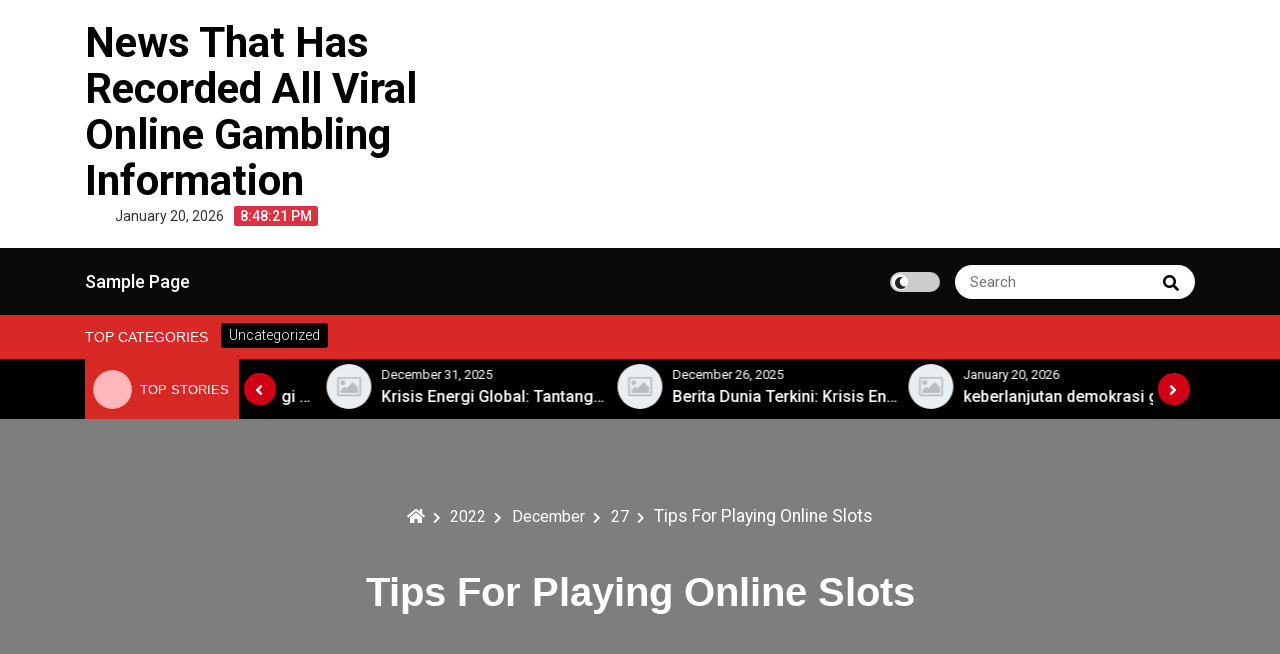

--- FILE ---
content_type: text/html; charset=UTF-8
request_url: http://berjadigi.com/index.php/2022/12/27/tips-for-playing-online-slots-2/
body_size: 10026
content:
<!DOCTYPE html>
<html lang="en-US">
<head>
 	<meta charset="UTF-8">
 	<meta name="viewport" content="width=device-width, initial-scale=1">
	<link rel="profile" href="http://gmpg.org/xfn/11">
 	<meta name='robots' content='index, follow, max-image-preview:large, max-snippet:-1, max-video-preview:-1' />

	<!-- This site is optimized with the Yoast SEO plugin v26.7 - https://yoast.com/wordpress/plugins/seo/ -->
	<title>Expert Tips for Winning at Online Slots</title>
	<meta name="description" content="Discover essential tips for maximizing your online slots experience. Boost your chances of winning and enjoy every spin!" />
	<link rel="canonical" href="http://berjadigi.com/index.php/2022/12/27/tips-for-playing-online-slots-2/" />
	<meta property="og:locale" content="en_US" />
	<meta property="og:type" content="article" />
	<meta property="og:title" content="Expert Tips for Winning at Online Slots" />
	<meta property="og:description" content="Discover essential tips for maximizing your online slots experience. Boost your chances of winning and enjoy every spin!" />
	<meta property="og:url" content="http://berjadigi.com/index.php/2022/12/27/tips-for-playing-online-slots-2/" />
	<meta property="og:site_name" content="News That Has Recorded All Viral Online Gambling Information" />
	<meta property="article:published_time" content="2022-12-27T10:41:31+00:00" />
	<meta property="article:modified_time" content="2022-12-27T10:41:32+00:00" />
	<meta property="og:image" content="https://i.imgur.com/6gwrNCH.png" />
	<meta name="author" content="adminber" />
	<meta name="twitter:card" content="summary_large_image" />
	<meta name="twitter:label1" content="Written by" />
	<meta name="twitter:data1" content="adminber" />
	<meta name="twitter:label2" content="Est. reading time" />
	<meta name="twitter:data2" content="1 minute" />
	<script type="application/ld+json" class="yoast-schema-graph">{"@context":"https://schema.org","@graph":[{"@type":"Article","@id":"http://berjadigi.com/index.php/2022/12/27/tips-for-playing-online-slots-2/#article","isPartOf":{"@id":"http://berjadigi.com/index.php/2022/12/27/tips-for-playing-online-slots-2/"},"author":{"name":"adminber","@id":"http://berjadigi.com/#/schema/person/9ed2ec5855dbece491abc76550a951f7"},"headline":"Tips For Playing Online Slots","datePublished":"2022-12-27T10:41:31+00:00","dateModified":"2022-12-27T10:41:32+00:00","mainEntityOfPage":{"@id":"http://berjadigi.com/index.php/2022/12/27/tips-for-playing-online-slots-2/"},"wordCount":250,"image":{"@id":"http://berjadigi.com/index.php/2022/12/27/tips-for-playing-online-slots-2/#primaryimage"},"thumbnailUrl":"https://i.imgur.com/6gwrNCH.png","inLanguage":"en-US"},{"@type":"WebPage","@id":"http://berjadigi.com/index.php/2022/12/27/tips-for-playing-online-slots-2/","url":"http://berjadigi.com/index.php/2022/12/27/tips-for-playing-online-slots-2/","name":"Expert Tips for Winning at Online Slots","isPartOf":{"@id":"http://berjadigi.com/#website"},"primaryImageOfPage":{"@id":"http://berjadigi.com/index.php/2022/12/27/tips-for-playing-online-slots-2/#primaryimage"},"image":{"@id":"http://berjadigi.com/index.php/2022/12/27/tips-for-playing-online-slots-2/#primaryimage"},"thumbnailUrl":"https://i.imgur.com/6gwrNCH.png","datePublished":"2022-12-27T10:41:31+00:00","dateModified":"2022-12-27T10:41:32+00:00","author":{"@id":"http://berjadigi.com/#/schema/person/9ed2ec5855dbece491abc76550a951f7"},"description":"Discover essential tips for maximizing your online slots experience. Boost your chances of winning and enjoy every spin!","breadcrumb":{"@id":"http://berjadigi.com/index.php/2022/12/27/tips-for-playing-online-slots-2/#breadcrumb"},"inLanguage":"en-US","potentialAction":[{"@type":"ReadAction","target":["http://berjadigi.com/index.php/2022/12/27/tips-for-playing-online-slots-2/"]}]},{"@type":"ImageObject","inLanguage":"en-US","@id":"http://berjadigi.com/index.php/2022/12/27/tips-for-playing-online-slots-2/#primaryimage","url":"https://i.imgur.com/6gwrNCH.png","contentUrl":"https://i.imgur.com/6gwrNCH.png"},{"@type":"BreadcrumbList","@id":"http://berjadigi.com/index.php/2022/12/27/tips-for-playing-online-slots-2/#breadcrumb","itemListElement":[{"@type":"ListItem","position":1,"name":"Home","item":"http://berjadigi.com/"},{"@type":"ListItem","position":2,"name":"Tips For Playing Online Slots"}]},{"@type":"WebSite","@id":"http://berjadigi.com/#website","url":"http://berjadigi.com/","name":"News That Has Recorded All Viral Online Gambling Information","description":"","potentialAction":[{"@type":"SearchAction","target":{"@type":"EntryPoint","urlTemplate":"http://berjadigi.com/?s={search_term_string}"},"query-input":{"@type":"PropertyValueSpecification","valueRequired":true,"valueName":"search_term_string"}}],"inLanguage":"en-US"},{"@type":"Person","@id":"http://berjadigi.com/#/schema/person/9ed2ec5855dbece491abc76550a951f7","name":"adminber","image":{"@type":"ImageObject","inLanguage":"en-US","@id":"http://berjadigi.com/#/schema/person/image/","url":"https://secure.gravatar.com/avatar/2e6951b68561a53a4644eb70f84e3cd65fb898784c96cc0d42471e383c35c81e?s=96&d=mm&r=g","contentUrl":"https://secure.gravatar.com/avatar/2e6951b68561a53a4644eb70f84e3cd65fb898784c96cc0d42471e383c35c81e?s=96&d=mm&r=g","caption":"adminber"},"sameAs":["https://berjadigi.com"],"url":"http://berjadigi.com/index.php/author/adminber/"}]}</script>
	<!-- / Yoast SEO plugin. -->


<link rel='dns-prefetch' href='//fonts.googleapis.com' />
<link rel="alternate" type="application/rss+xml" title="News That Has Recorded All Viral Online Gambling Information &raquo; Feed" href="http://berjadigi.com/index.php/feed/" />
<link rel="alternate" title="oEmbed (JSON)" type="application/json+oembed" href="http://berjadigi.com/index.php/wp-json/oembed/1.0/embed?url=http%3A%2F%2Fberjadigi.com%2Findex.php%2F2022%2F12%2F27%2Ftips-for-playing-online-slots-2%2F" />
<link rel="alternate" title="oEmbed (XML)" type="text/xml+oembed" href="http://berjadigi.com/index.php/wp-json/oembed/1.0/embed?url=http%3A%2F%2Fberjadigi.com%2Findex.php%2F2022%2F12%2F27%2Ftips-for-playing-online-slots-2%2F&#038;format=xml" />
<style id='wp-img-auto-sizes-contain-inline-css' type='text/css'>
img:is([sizes=auto i],[sizes^="auto," i]){contain-intrinsic-size:3000px 1500px}
/*# sourceURL=wp-img-auto-sizes-contain-inline-css */
</style>

<style id='wp-emoji-styles-inline-css' type='text/css'>

	img.wp-smiley, img.emoji {
		display: inline !important;
		border: none !important;
		box-shadow: none !important;
		height: 1em !important;
		width: 1em !important;
		margin: 0 0.07em !important;
		vertical-align: -0.1em !important;
		background: none !important;
		padding: 0 !important;
	}
/*# sourceURL=wp-emoji-styles-inline-css */
</style>
<link rel='stylesheet' id='wp-block-library-css' href='http://berjadigi.com/wp-includes/css/dist/block-library/style.min.css?ver=6.9' type='text/css' media='all' />
<style id='global-styles-inline-css' type='text/css'>
:root{--wp--preset--aspect-ratio--square: 1;--wp--preset--aspect-ratio--4-3: 4/3;--wp--preset--aspect-ratio--3-4: 3/4;--wp--preset--aspect-ratio--3-2: 3/2;--wp--preset--aspect-ratio--2-3: 2/3;--wp--preset--aspect-ratio--16-9: 16/9;--wp--preset--aspect-ratio--9-16: 9/16;--wp--preset--color--black: #000000;--wp--preset--color--cyan-bluish-gray: #abb8c3;--wp--preset--color--white: #ffffff;--wp--preset--color--pale-pink: #f78da7;--wp--preset--color--vivid-red: #cf2e2e;--wp--preset--color--luminous-vivid-orange: #ff6900;--wp--preset--color--luminous-vivid-amber: #fcb900;--wp--preset--color--light-green-cyan: #7bdcb5;--wp--preset--color--vivid-green-cyan: #00d084;--wp--preset--color--pale-cyan-blue: #8ed1fc;--wp--preset--color--vivid-cyan-blue: #0693e3;--wp--preset--color--vivid-purple: #9b51e0;--wp--preset--gradient--vivid-cyan-blue-to-vivid-purple: linear-gradient(135deg,rgb(6,147,227) 0%,rgb(155,81,224) 100%);--wp--preset--gradient--light-green-cyan-to-vivid-green-cyan: linear-gradient(135deg,rgb(122,220,180) 0%,rgb(0,208,130) 100%);--wp--preset--gradient--luminous-vivid-amber-to-luminous-vivid-orange: linear-gradient(135deg,rgb(252,185,0) 0%,rgb(255,105,0) 100%);--wp--preset--gradient--luminous-vivid-orange-to-vivid-red: linear-gradient(135deg,rgb(255,105,0) 0%,rgb(207,46,46) 100%);--wp--preset--gradient--very-light-gray-to-cyan-bluish-gray: linear-gradient(135deg,rgb(238,238,238) 0%,rgb(169,184,195) 100%);--wp--preset--gradient--cool-to-warm-spectrum: linear-gradient(135deg,rgb(74,234,220) 0%,rgb(151,120,209) 20%,rgb(207,42,186) 40%,rgb(238,44,130) 60%,rgb(251,105,98) 80%,rgb(254,248,76) 100%);--wp--preset--gradient--blush-light-purple: linear-gradient(135deg,rgb(255,206,236) 0%,rgb(152,150,240) 100%);--wp--preset--gradient--blush-bordeaux: linear-gradient(135deg,rgb(254,205,165) 0%,rgb(254,45,45) 50%,rgb(107,0,62) 100%);--wp--preset--gradient--luminous-dusk: linear-gradient(135deg,rgb(255,203,112) 0%,rgb(199,81,192) 50%,rgb(65,88,208) 100%);--wp--preset--gradient--pale-ocean: linear-gradient(135deg,rgb(255,245,203) 0%,rgb(182,227,212) 50%,rgb(51,167,181) 100%);--wp--preset--gradient--electric-grass: linear-gradient(135deg,rgb(202,248,128) 0%,rgb(113,206,126) 100%);--wp--preset--gradient--midnight: linear-gradient(135deg,rgb(2,3,129) 0%,rgb(40,116,252) 100%);--wp--preset--font-size--small: 13px;--wp--preset--font-size--medium: 20px;--wp--preset--font-size--large: 36px;--wp--preset--font-size--x-large: 42px;--wp--preset--spacing--20: 0.44rem;--wp--preset--spacing--30: 0.67rem;--wp--preset--spacing--40: 1rem;--wp--preset--spacing--50: 1.5rem;--wp--preset--spacing--60: 2.25rem;--wp--preset--spacing--70: 3.38rem;--wp--preset--spacing--80: 5.06rem;--wp--preset--shadow--natural: 6px 6px 9px rgba(0, 0, 0, 0.2);--wp--preset--shadow--deep: 12px 12px 50px rgba(0, 0, 0, 0.4);--wp--preset--shadow--sharp: 6px 6px 0px rgba(0, 0, 0, 0.2);--wp--preset--shadow--outlined: 6px 6px 0px -3px rgb(255, 255, 255), 6px 6px rgb(0, 0, 0);--wp--preset--shadow--crisp: 6px 6px 0px rgb(0, 0, 0);}:where(.is-layout-flex){gap: 0.5em;}:where(.is-layout-grid){gap: 0.5em;}body .is-layout-flex{display: flex;}.is-layout-flex{flex-wrap: wrap;align-items: center;}.is-layout-flex > :is(*, div){margin: 0;}body .is-layout-grid{display: grid;}.is-layout-grid > :is(*, div){margin: 0;}:where(.wp-block-columns.is-layout-flex){gap: 2em;}:where(.wp-block-columns.is-layout-grid){gap: 2em;}:where(.wp-block-post-template.is-layout-flex){gap: 1.25em;}:where(.wp-block-post-template.is-layout-grid){gap: 1.25em;}.has-black-color{color: var(--wp--preset--color--black) !important;}.has-cyan-bluish-gray-color{color: var(--wp--preset--color--cyan-bluish-gray) !important;}.has-white-color{color: var(--wp--preset--color--white) !important;}.has-pale-pink-color{color: var(--wp--preset--color--pale-pink) !important;}.has-vivid-red-color{color: var(--wp--preset--color--vivid-red) !important;}.has-luminous-vivid-orange-color{color: var(--wp--preset--color--luminous-vivid-orange) !important;}.has-luminous-vivid-amber-color{color: var(--wp--preset--color--luminous-vivid-amber) !important;}.has-light-green-cyan-color{color: var(--wp--preset--color--light-green-cyan) !important;}.has-vivid-green-cyan-color{color: var(--wp--preset--color--vivid-green-cyan) !important;}.has-pale-cyan-blue-color{color: var(--wp--preset--color--pale-cyan-blue) !important;}.has-vivid-cyan-blue-color{color: var(--wp--preset--color--vivid-cyan-blue) !important;}.has-vivid-purple-color{color: var(--wp--preset--color--vivid-purple) !important;}.has-black-background-color{background-color: var(--wp--preset--color--black) !important;}.has-cyan-bluish-gray-background-color{background-color: var(--wp--preset--color--cyan-bluish-gray) !important;}.has-white-background-color{background-color: var(--wp--preset--color--white) !important;}.has-pale-pink-background-color{background-color: var(--wp--preset--color--pale-pink) !important;}.has-vivid-red-background-color{background-color: var(--wp--preset--color--vivid-red) !important;}.has-luminous-vivid-orange-background-color{background-color: var(--wp--preset--color--luminous-vivid-orange) !important;}.has-luminous-vivid-amber-background-color{background-color: var(--wp--preset--color--luminous-vivid-amber) !important;}.has-light-green-cyan-background-color{background-color: var(--wp--preset--color--light-green-cyan) !important;}.has-vivid-green-cyan-background-color{background-color: var(--wp--preset--color--vivid-green-cyan) !important;}.has-pale-cyan-blue-background-color{background-color: var(--wp--preset--color--pale-cyan-blue) !important;}.has-vivid-cyan-blue-background-color{background-color: var(--wp--preset--color--vivid-cyan-blue) !important;}.has-vivid-purple-background-color{background-color: var(--wp--preset--color--vivid-purple) !important;}.has-black-border-color{border-color: var(--wp--preset--color--black) !important;}.has-cyan-bluish-gray-border-color{border-color: var(--wp--preset--color--cyan-bluish-gray) !important;}.has-white-border-color{border-color: var(--wp--preset--color--white) !important;}.has-pale-pink-border-color{border-color: var(--wp--preset--color--pale-pink) !important;}.has-vivid-red-border-color{border-color: var(--wp--preset--color--vivid-red) !important;}.has-luminous-vivid-orange-border-color{border-color: var(--wp--preset--color--luminous-vivid-orange) !important;}.has-luminous-vivid-amber-border-color{border-color: var(--wp--preset--color--luminous-vivid-amber) !important;}.has-light-green-cyan-border-color{border-color: var(--wp--preset--color--light-green-cyan) !important;}.has-vivid-green-cyan-border-color{border-color: var(--wp--preset--color--vivid-green-cyan) !important;}.has-pale-cyan-blue-border-color{border-color: var(--wp--preset--color--pale-cyan-blue) !important;}.has-vivid-cyan-blue-border-color{border-color: var(--wp--preset--color--vivid-cyan-blue) !important;}.has-vivid-purple-border-color{border-color: var(--wp--preset--color--vivid-purple) !important;}.has-vivid-cyan-blue-to-vivid-purple-gradient-background{background: var(--wp--preset--gradient--vivid-cyan-blue-to-vivid-purple) !important;}.has-light-green-cyan-to-vivid-green-cyan-gradient-background{background: var(--wp--preset--gradient--light-green-cyan-to-vivid-green-cyan) !important;}.has-luminous-vivid-amber-to-luminous-vivid-orange-gradient-background{background: var(--wp--preset--gradient--luminous-vivid-amber-to-luminous-vivid-orange) !important;}.has-luminous-vivid-orange-to-vivid-red-gradient-background{background: var(--wp--preset--gradient--luminous-vivid-orange-to-vivid-red) !important;}.has-very-light-gray-to-cyan-bluish-gray-gradient-background{background: var(--wp--preset--gradient--very-light-gray-to-cyan-bluish-gray) !important;}.has-cool-to-warm-spectrum-gradient-background{background: var(--wp--preset--gradient--cool-to-warm-spectrum) !important;}.has-blush-light-purple-gradient-background{background: var(--wp--preset--gradient--blush-light-purple) !important;}.has-blush-bordeaux-gradient-background{background: var(--wp--preset--gradient--blush-bordeaux) !important;}.has-luminous-dusk-gradient-background{background: var(--wp--preset--gradient--luminous-dusk) !important;}.has-pale-ocean-gradient-background{background: var(--wp--preset--gradient--pale-ocean) !important;}.has-electric-grass-gradient-background{background: var(--wp--preset--gradient--electric-grass) !important;}.has-midnight-gradient-background{background: var(--wp--preset--gradient--midnight) !important;}.has-small-font-size{font-size: var(--wp--preset--font-size--small) !important;}.has-medium-font-size{font-size: var(--wp--preset--font-size--medium) !important;}.has-large-font-size{font-size: var(--wp--preset--font-size--large) !important;}.has-x-large-font-size{font-size: var(--wp--preset--font-size--x-large) !important;}
/*# sourceURL=global-styles-inline-css */
</style>

<style id='classic-theme-styles-inline-css' type='text/css'>
/*! This file is auto-generated */
.wp-block-button__link{color:#fff;background-color:#32373c;border-radius:9999px;box-shadow:none;text-decoration:none;padding:calc(.667em + 2px) calc(1.333em + 2px);font-size:1.125em}.wp-block-file__button{background:#32373c;color:#fff;text-decoration:none}
/*# sourceURL=/wp-includes/css/classic-themes.min.css */
</style>
<link rel='stylesheet' id='main-style-css' href='http://berjadigi.com/wp-content/themes/royalnews/style.css?ver=6.9' type='text/css' media='all' />
<link rel='stylesheet' id='royalnews-style-css' href='http://berjadigi.com/wp-content/themes/royalnews/assets/css/royalnews.css?ver=6.9' type='text/css' media='all' />
<link rel='stylesheet' id='slick-css' href='http://berjadigi.com/wp-content/themes/royalnews/assets/third-party/slick/slick.css?ver=1.8.1' type='text/css' media='all' />
<link rel='stylesheet' id='google-font-css' href='https://fonts.googleapis.com/css2?family=Roboto%3Aital%2Cwght%400%2C100%3B0%2C300%3B0%2C400%3B0%2C500%3B0%2C700%3B1%2C100%3B1%2C300%3B1%2C400%3B1%2C500%3B1%2C700&#038;display=swap&#038;ver=6.9' type='text/css' media='all' />
<link rel='stylesheet' id='fontawesome-css' href='http://berjadigi.com/wp-content/themes/royalnews/assets/third-party/fontawesome/css/all.min.css?ver=5.15.3' type='text/css' media='all' />
<script type="text/javascript" src="http://berjadigi.com/wp-includes/js/jquery/jquery.min.js?ver=3.7.1" id="jquery-core-js"></script>
<script type="text/javascript" src="http://berjadigi.com/wp-includes/js/jquery/jquery-migrate.min.js?ver=3.4.1" id="jquery-migrate-js"></script>
<script type="text/javascript" src="http://berjadigi.com/wp-content/themes/royalnews/assets/third-party/slick/slick.js?ver=1.8.1" id="slick-js"></script>
<script type="text/javascript" src="http://berjadigi.com/wp-content/themes/royalnews/assets/third-party/sticky/jquery-sticky.js?ver=1.0.4" id="sticky-js"></script>
<script type="text/javascript" src="http://berjadigi.com/wp-content/themes/royalnews/assets/js/royalnews.js?ver=6.9" id="royalnews-script-js"></script>
<link rel="https://api.w.org/" href="http://berjadigi.com/index.php/wp-json/" /><link rel="alternate" title="JSON" type="application/json" href="http://berjadigi.com/index.php/wp-json/wp/v2/posts/215" /><link rel="EditURI" type="application/rsd+xml" title="RSD" href="http://berjadigi.com/xmlrpc.php?rsd" />
<meta name="generator" content="WordPress 6.9" />
<link rel='shortlink' href='http://berjadigi.com/?p=215' />

    <style type="text/css">
        .royalnews-site-title, .royalnews-site-title a, .royalnews-site-description,
        .royalnews-site-branding .royalnews-site-title a, .royalnews-time-wrapper .royalnews-time-inner time{
            color: #000000;
        }?>
    </style>
</head>
<body itemtype='https://schema.org/Blog' itemscope='itemscope' class="wp-singular post-template-default single single-post postid-215 single-format-standard wp-embed-responsive wp-theme-royalnews royalnews-sidebar-enable royalnews-social-menu-disabled royalnews-blog-two" >
        <a class="skip-link screen-reader-text" href="#site-content">
        Skip to content    </a>
        <header id="royalnews-head" itemtype='https://schema.org/WPHeader' itemscope='itemscope' role='banner' class="royalnews-main-content">
        <div class="royalnews-main-header">
            
<div class="royalnews-header-wrap" >
    <div class="container">
        <div class="royalnews-upper-header">
            <div class="royalnews-site-identity-wrapper">
                <div class="royalnews-site-identity-inner">
                                        <div class="">
                                                    <p class="royalnews-site-title">
                                <a href="http://berjadigi.com/" rel="home">
                                    News That Has Recorded All Viral Online Gambling Information                                    
                                </a>
                            </p>
                                            </div>
                </div>
                                    <div class="royalnews-time-wrapper">
                        <div class="royalnews-time-inner">
                            <time datetime="2026-01-20T20:48:15+00:00">
                                January 20, 2026                            </time>
                        </div>
                        <div 
                            class="royalnews-digital-clock-wrapper"
                            data-timezone=""
                            data-timezone-type="local"
                        >
                            <span class="royalnews-time"></span>
                        </div> 
                    </div>            
                 
            </div>
                    </div> 
    </div>    
</div> 
 <div class="royalnews-primary-menu-wrapper">
    <div class="container">
      <div class="royalnews-menu-wrapper">
                  <a href="#" class="royalnews-mobile-menu" id="royalnews-menu-toggle">
            <i class="royalnews-toggle-btn fas fa-bars"></i>
         </a>
         <nav class="royalnews-primary-menu" id="royalnews-primary-menu">
            <div id="primary-menu" class="navigation clearfix"><ul>
<li class="page_item page-item-2"><a href="http://berjadigi.com/index.php/sample-page/">Sample Page</a></li>
</ul></div>
         </nav>
         <div class="royalnews-header-right">
                    <div class="royalnews-darkmode-toggle-wrapper">        
            <label class="royalnews-switch">
              <input type="checkbox">
              <span class="royalnews-slider round"></span>
            </label>
        </div>
                                 <div class="royalnews-search-wrapper">
                    <div class="royalnews-search-form">                 
                        
<form role="search" method="get" class="search-form" action="http://berjadigi.com/">	
	<label>
		<span class="screen-reader-text">Search for:</span>
		<input 
			type="search" 
			class="search-field" 
			placeholder="Search" 
	    	value="" 
	    	name="s"
    	/>
	</label>
	<button type="submit" class="royalnews-search-submit">
		<span class="screen-reader-text">
			Search			
		</span>
		<i class="fas fa-search"></i>
	</button>
</form>                    </div>
                </div>
                  </div>
   </div>
</div>        </div>
    </header>
        <div class="royalnews-header-cat-wrap">
        <div class="container">
            <div class="royalnews-header-cat">
                                    <h3 class="royalnews-category-title">Top Categories</h3>
                                    <div class="royalnews-header-cat-inner">
                        <a href="http://berjadigi.com/index.php/category/uncategorized/">
                                                        <p>Uncategorized</p>
                        </a>
                    </div>
                            </div>
        </div>
    </div>
     <div class="royalnews-stories-main-wrapper">
        <div class="container">
            <div class="royalnews-exclusive-posts">
                <div class="royalnews-top-stories">        
                                            <div class="royalnews-news-spinner">
                            <span></span>
                        </div>
                        <h3 class="royalnews-stoories-title">Top Stories</h3>
                                    </div>
                <div class="royalnews-main-stories">
                    <div class="royalnews-stories-wrap">
                                                    <div class="royalnews-stories-inner">     
                                <div class="royalnews-stories-image">                        
                                    <a href="http://berjadigi.com/index.php/2026/01/20/keberlanjutan-demokrasi-global-di-era-digital/">                        
                                        <img src="http://berjadigi.com/wp-content/themes/royalnews/assets/images/placeholder.jpg">
                                    </a>
                                </div>
                                <div class="royalnews-stories-meta">
                                    <div class="royalnews-stories-date">
                                        <span class="royalnews-posted-on">
				<a href="http://berjadigi.com/index.php/2022/12/27/" rel="bookmark">
					<time class="entry-date published" datetime="2026-01-20T15:17:00+00:00">January 20, 2026</time>
				</a>
			</span>                                    </div>
                                    <div class="royalnews-stories-title">
                                       <a href="http://berjadigi.com/index.php/2026/01/20/keberlanjutan-demokrasi-global-di-era-digital/">
                                            <p>keberlanjutan demokrasi global di era digital</p>   
                                       </a> 
                                    </div>
                                </div>
                            </div>
                                                    <div class="royalnews-stories-inner">     
                                <div class="royalnews-stories-image">                        
                                    <a href="http://berjadigi.com/index.php/2026/01/15/situasi-terkini-krisis-energi-global/">                        
                                        <img src="http://berjadigi.com/wp-content/themes/royalnews/assets/images/placeholder.jpg">
                                    </a>
                                </div>
                                <div class="royalnews-stories-meta">
                                    <div class="royalnews-stories-date">
                                        <span class="royalnews-posted-on">
				<a href="http://berjadigi.com/index.php/2022/12/27/" rel="bookmark">
					<time class="entry-date published" datetime="2026-01-15T15:15:33+00:00">January 15, 2026</time>
				</a>
			</span>                                    </div>
                                    <div class="royalnews-stories-title">
                                       <a href="http://berjadigi.com/index.php/2026/01/15/situasi-terkini-krisis-energi-global/">
                                            <p>Situasi Terkini Krisis Energi Global</p>   
                                       </a> 
                                    </div>
                                </div>
                            </div>
                                                    <div class="royalnews-stories-inner">     
                                <div class="royalnews-stories-image">                        
                                    <a href="http://berjadigi.com/index.php/2026/01/10/krisis-energi-di-eropa-dampaknya-terhadap-ekonomi-global/">                        
                                        <img src="http://berjadigi.com/wp-content/themes/royalnews/assets/images/placeholder.jpg">
                                    </a>
                                </div>
                                <div class="royalnews-stories-meta">
                                    <div class="royalnews-stories-date">
                                        <span class="royalnews-posted-on">
				<a href="http://berjadigi.com/index.php/2022/12/27/" rel="bookmark">
					<time class="entry-date published" datetime="2026-01-10T15:12:53+00:00">January 10, 2026</time>
				</a>
			</span>                                    </div>
                                    <div class="royalnews-stories-title">
                                       <a href="http://berjadigi.com/index.php/2026/01/10/krisis-energi-di-eropa-dampaknya-terhadap-ekonomi-global/">
                                            <p>Krisis Energi di Eropa: Dampaknya terhadap Ekonomi Global</p>   
                                       </a> 
                                    </div>
                                </div>
                            </div>
                                                    <div class="royalnews-stories-inner">     
                                <div class="royalnews-stories-image">                        
                                    <a href="http://berjadigi.com/index.php/2026/01/05/berita-terbaru-krisis-energi-global-berdampak-pada-ekonomi-dunia/">                        
                                        <img src="http://berjadigi.com/wp-content/themes/royalnews/assets/images/placeholder.jpg">
                                    </a>
                                </div>
                                <div class="royalnews-stories-meta">
                                    <div class="royalnews-stories-date">
                                        <span class="royalnews-posted-on">
				<a href="http://berjadigi.com/index.php/2022/12/27/" rel="bookmark">
					<time class="entry-date published" datetime="2026-01-05T15:07:56+00:00">January 5, 2026</time>
				</a>
			</span>                                    </div>
                                    <div class="royalnews-stories-title">
                                       <a href="http://berjadigi.com/index.php/2026/01/05/berita-terbaru-krisis-energi-global-berdampak-pada-ekonomi-dunia/">
                                            <p>Berita Terbaru: Krisis Energi Global Berdampak pada Ekonomi Dunia</p>   
                                       </a> 
                                    </div>
                                </div>
                            </div>
                                                    <div class="royalnews-stories-inner">     
                                <div class="royalnews-stories-image">                        
                                    <a href="http://berjadigi.com/index.php/2025/12/31/krisis-energi-global-tantangan-yang-dihadapi-negara-negara-eropa/">                        
                                        <img src="http://berjadigi.com/wp-content/themes/royalnews/assets/images/placeholder.jpg">
                                    </a>
                                </div>
                                <div class="royalnews-stories-meta">
                                    <div class="royalnews-stories-date">
                                        <span class="royalnews-posted-on">
				<a href="http://berjadigi.com/index.php/2022/12/27/" rel="bookmark">
					<time class="entry-date published" datetime="2025-12-31T15:07:29+00:00">December 31, 2025</time>
				</a>
			</span>                                    </div>
                                    <div class="royalnews-stories-title">
                                       <a href="http://berjadigi.com/index.php/2025/12/31/krisis-energi-global-tantangan-yang-dihadapi-negara-negara-eropa/">
                                            <p>Krisis Energi Global: Tantangan yang Dihadapi Negara-Negara Eropa</p>   
                                       </a> 
                                    </div>
                                </div>
                            </div>
                                                    <div class="royalnews-stories-inner">     
                                <div class="royalnews-stories-image">                        
                                    <a href="http://berjadigi.com/index.php/2025/12/26/berita-dunia-terkini-krisis-energi-global/">                        
                                        <img src="http://berjadigi.com/wp-content/themes/royalnews/assets/images/placeholder.jpg">
                                    </a>
                                </div>
                                <div class="royalnews-stories-meta">
                                    <div class="royalnews-stories-date">
                                        <span class="royalnews-posted-on">
				<a href="http://berjadigi.com/index.php/2022/12/27/" rel="bookmark">
					<time class="entry-date published" datetime="2025-12-26T15:05:04+00:00">December 26, 2025</time>
				</a>
			</span>                                    </div>
                                    <div class="royalnews-stories-title">
                                       <a href="http://berjadigi.com/index.php/2025/12/26/berita-dunia-terkini-krisis-energi-global/">
                                            <p>Berita Dunia Terkini: Krisis Energi Global</p>   
                                       </a> 
                                    </div>
                                </div>
                            </div>
                                            </div>
                </div>
            </div>
        </div>
    </div>
	<div class="royalnews-single-page-header-wrapper">		
		<div class="royalnews-single-page-header-inner"  >
			<div class="container">
				<div class="royalnews-breadcrumb-wrapper"><div role="navigation" aria-label="Breadcrumbs" class="breadcrumb-trail breadcrumbs" itemprop="breadcrumb"><ul class="trail-items" itemscope itemtype="http://schema.org/BreadcrumbList"><meta name="numberOfItems" content="5" /><meta name="itemListOrder" content="Ascending" /><li itemprop="itemListElement" itemscope itemtype="http://schema.org/ListItem" class="trail-item trail-begin"><a href="http://berjadigi.com/" rel="home" itemprop="item"><span itemprop="name"><i class="fas fa-home"></i></span></a><meta itemprop="position" content="1" /></li><li itemprop="itemListElement" itemscope itemtype="http://schema.org/ListItem" class="trail-item"><a href="http://berjadigi.com/index.php/2022/" itemprop="item"><span itemprop="name">2022</span></a><meta itemprop="position" content="2" /></li><li itemprop="itemListElement" itemscope itemtype="http://schema.org/ListItem" class="trail-item"><a href="http://berjadigi.com/index.php/2022/12/" itemprop="item"><span itemprop="name">December</span></a><meta itemprop="position" content="3" /></li><li itemprop="itemListElement" itemscope itemtype="http://schema.org/ListItem" class="trail-item"><a href="http://berjadigi.com/index.php/2022/12/27/" itemprop="item"><span itemprop="name">27</span></a><meta itemprop="position" content="4" /></li><li itemprop="itemListElement" itemscope itemtype="http://schema.org/ListItem" class="trail-item trail-end"><span itemprop="item"><span itemprop="name">Tips For Playing Online Slots</span></span><meta itemprop="position" content="5" /></li></ul></div></div>			
				<div class="royalnews-single-page-header">
					<h2 class="royalnews-page-title">Tips For Playing Online Slots</h2>				</div>	
			</div>
		</div>
	</div>
<section class="site-content" id="site-content">
    <div class="container">
        <div class="row">
                        <main id="main" class="site-main ">
                                    <div class="royalnews-single-inner">
                                                                                <div class="royalnews-single-content-wrap">
                                			<ul class="royalnews-post-categories">
									<li>
						<a href="http://berjadigi.com/index.php/category/uncategorized/">
							Uncategorized						</a>
					</li>
								</ul>					
		                                <h2 class="royalnews-post-title">           
                                    Tips For Playing Online Slots                                </h2>
                                <div class="royalnews-post-meta">
                                    <div class="royalnews-post-author">
				<span class="royalnews-author-text">
					By
				</span>
				<a class="royalnews-author-link" href="http://berjadigi.com/index.php/author/adminber/">
					<span class="author">
						adminber
					</span>
				</a>
			</div><span class="royalnews-posted-on">
				<a href="http://berjadigi.com/index.php/2022/12/27/" rel="bookmark">
					<time class="entry-date published" datetime="2022-12-27T10:41:31+00:00">December 27, 2022</time>
				</a>
			</span>                                </div>
                                <div class="royalnews-single-content">
                                    <p><img decoding="async" alt="Online Slot" align="left" style="max-width:33%; width:auto; margin:0px 10px; height:auto; max-height:338px;" src="https://i.imgur.com/6gwrNCH.png">  </p>
<p>Online Slots are a great way to pass the time. They are fun and easy to play. However, like any casino game, they require a little bit of strategy. Whether you are just starting out or are an experienced slot player, it&#8217;s a good idea to read up on some of the basic rules and tips.</p>
<p>When you first start playing online slots, you may be tempted to try out a few different games. You can do this by trying out free slots to get a feel for the game before playing for real money.</p>
<p>The best way to choose your slot is to go with one that offers a high return to player (RTP). This is a key factor in determining the odds that you will win. A higher RTP can also help you minimize your losses over the long run.</p>
<p>The amount of winnings can vary with each slot, depending on the number of paylines and coins you bet. While low variance slot machines will typically have smaller payouts, high variance slot machines can pay out big wins.</p>
<p>If you&#8217;re new to playing online slots, it&#8217;s a good idea to pick a slot machine that&#8217;s easy to understand. It&#8217;s also a good idea to test the game in demo mode.</p>
<p>Many slots feature an Auto Play option, which will speed up the game for you. In addition, some advanced online slots include bonus rounds and even dice-rolling games.</p>
   
                                </div>
                                                            </div>
                                            </div>
                                <div class="royalnews-single-post-navigator-wrap">
                    
	<nav class="navigation post-navigation" aria-label="Posts">
		<h2 class="screen-reader-text">Post navigation</h2>
		<div class="nav-links"><div class="nav-previous"><a href="http://berjadigi.com/index.php/2022/12/27/pragmatic-play-review-9/" rel="prev"><span class="screen-reader-text">Previous Post</span><span class="nav-title"><i class="fas fa-long-arrow-alt-left"></i> Pragmatic Play Review</span></a></div><div class="nav-next"><a href="http://berjadigi.com/index.php/2022/12/28/what-is-a-casino-11/" rel="next"><span class="screen-reader-text">Next Post</span><span class="nav-title">What is a Casino? <i class="fas fa-long-arrow-alt-right"></i></span></a></div></div>
	</nav>                </div>
            </main>
                                        <div class="royalnews-sidebar-content-wrapper">
                   	<aside id="royalnews-main-sidebar" class="royalnews-sidebat-area">
		<section id="text-2" class="widget widget_text">			<div class="textwidget"><p><a href="https://americanrestaurantseguin.com/"><span data-sheets-root="1">keluaran macau hari ini</span></a></p>
<p><a href="https://vancesbakerybar.com/"><span data-sheets-root="1">keluaran kamboja hari ini</span></a></p>
<p><a href="https://www.enawinemakers.com/"><span data-sheets-root="1">togel singapore</span></a></p>
<p><a href="https://americanrestaurantseguin.com/"><span data-sheets-root="1">keluaran macau hari ini</span></a></p>
<p><a href="https://waec2025.com/about-us/"><span data-sheets-root="1">data macau</span></a></p>
<p><a href="https://order.machisushitx.com/"><span data-sheets-root="1">keluaran macau hari ini</span></a></p>
<p><a href="https://www.bigmamaskitchenatx.com/"><span data-sheets-root="1">result macau</span></a></p>
<p><a href="https://wingskenya.com/"><span data-sheets-root="1">data macau</span></a></p>
<p><a href="https://bridgersfarmltd.com/"><span data-sheets-root="1">pengeluaran macau hari ini</span></a></p>
<p><a href="https://jamesperrycoffee.com/pages/about"><span data-sheets-root="1">keluaran macau hari ini</span></a></p>
<p><a href="https://jamesperrycoffee.com/pages/about"><span data-sheets-root="1">togel macau hari ini</span></a></p>
<p><a href="https://www.foodsystemstories.org/"><span data-sheets-root="1">keluaran macau hari ini</span></a></p>
<p><a href="https://irishbeersnob.com/"><span data-sheets-root="1">toto macau</span></a></p>
<p><span data-sheets-root="1"><a href="https://gracehamiltonnaturalhealth.com/">result macau</a></span></p>
<p><a href="https://buyamericasteelproducts.org/"><span data-sheets-root="1">togel macau hari ini</span></a></p>
<p><a href="https://blacksmither.com/"><span data-sheets-root="1">pengeluaran macau</span></a></p>
<p><a href="https://bellordandbrown.com/"><span data-sheets-root="1">data macau hari ini</span></a></p>
<p><a href="https://demarioclassiccatering.com/garner-demario-s-classic-catering-happy-hours-specials/"><span data-sheets-root="1">result macau</span></a></p>
<p><a href="https://schoolslearningalliance.org/contact/"><span data-sheets-root="1">data macau hari ini</span></a></p>
<p><a href="https://www.arquidiocesedesaoluis.org/"><span data-sheets-root="1">togel sdy</span></a></p>
<p><a href="https://greatlakescsmi.org/ontario/"><span data-sheets-root="1">keluaran macau hari ini</span></a></p>
<p><a href="https://pullupgrill.com/"><span data-sheets-root="1">data sdy lotto</span></a></p>
<p><span data-sheets-root="1"><a href="https://www.stateroadtavern.com/">pengeluaran sdy</a> </span></p>
<p>&nbsp;</p>
</div>
		</section>	</aside>	
 
                </div>  
            
        </div>
    </div>
</section>
 	<section class="royalnews-footer-main-wrapper">
 		 		<footer class="royalnews-footer-inner" itemtype='https://schema.org/WPFooter' itemscope='itemscope' role='contentinfo' >
 			 			<div class="royalnews-footer-copyright-area">
 				<div class="container">
	 				<div class="royalnews-copyright">
	 					Powered by 					 
	 					<a href="https://wordpress.org" target="_blank">
	 						WordPress 							
	 					</a> 
	 					<span class="royalnews-seperator"> | </span>
	 					Theme: RoyalNews by	 					<a href="https://www.royaltytheme.com" target="_blank">
	 						Royalty Theme	 					</a>
	 				</div>
 				</div>
 			</div>
 		</footer>
 			 	<div class="royalnews-scroll-to-top">
		 	<a href="#royalnews-head">
		 	  <div class="royalnews-scroll-arrow">
		 	  	<i class="royalnews-scroll-text fas fa-long-arrow-alt-up"></i>
		 	  </div>
		 	</a>
	 	</div>
 	</section>
	<script type="speculationrules">
{"prefetch":[{"source":"document","where":{"and":[{"href_matches":"/*"},{"not":{"href_matches":["/wp-*.php","/wp-admin/*","/wp-content/uploads/*","/wp-content/*","/wp-content/plugins/*","/wp-content/themes/royalnews/*","/*\\?(.+)"]}},{"not":{"selector_matches":"a[rel~=\"nofollow\"]"}},{"not":{"selector_matches":".no-prefetch, .no-prefetch a"}}]},"eagerness":"conservative"}]}
</script>
<script id="wp-emoji-settings" type="application/json">
{"baseUrl":"https://s.w.org/images/core/emoji/17.0.2/72x72/","ext":".png","svgUrl":"https://s.w.org/images/core/emoji/17.0.2/svg/","svgExt":".svg","source":{"concatemoji":"http://berjadigi.com/wp-includes/js/wp-emoji-release.min.js?ver=6.9"}}
</script>
<script type="module">
/* <![CDATA[ */
/*! This file is auto-generated */
const a=JSON.parse(document.getElementById("wp-emoji-settings").textContent),o=(window._wpemojiSettings=a,"wpEmojiSettingsSupports"),s=["flag","emoji"];function i(e){try{var t={supportTests:e,timestamp:(new Date).valueOf()};sessionStorage.setItem(o,JSON.stringify(t))}catch(e){}}function c(e,t,n){e.clearRect(0,0,e.canvas.width,e.canvas.height),e.fillText(t,0,0);t=new Uint32Array(e.getImageData(0,0,e.canvas.width,e.canvas.height).data);e.clearRect(0,0,e.canvas.width,e.canvas.height),e.fillText(n,0,0);const a=new Uint32Array(e.getImageData(0,0,e.canvas.width,e.canvas.height).data);return t.every((e,t)=>e===a[t])}function p(e,t){e.clearRect(0,0,e.canvas.width,e.canvas.height),e.fillText(t,0,0);var n=e.getImageData(16,16,1,1);for(let e=0;e<n.data.length;e++)if(0!==n.data[e])return!1;return!0}function u(e,t,n,a){switch(t){case"flag":return n(e,"\ud83c\udff3\ufe0f\u200d\u26a7\ufe0f","\ud83c\udff3\ufe0f\u200b\u26a7\ufe0f")?!1:!n(e,"\ud83c\udde8\ud83c\uddf6","\ud83c\udde8\u200b\ud83c\uddf6")&&!n(e,"\ud83c\udff4\udb40\udc67\udb40\udc62\udb40\udc65\udb40\udc6e\udb40\udc67\udb40\udc7f","\ud83c\udff4\u200b\udb40\udc67\u200b\udb40\udc62\u200b\udb40\udc65\u200b\udb40\udc6e\u200b\udb40\udc67\u200b\udb40\udc7f");case"emoji":return!a(e,"\ud83e\u1fac8")}return!1}function f(e,t,n,a){let r;const o=(r="undefined"!=typeof WorkerGlobalScope&&self instanceof WorkerGlobalScope?new OffscreenCanvas(300,150):document.createElement("canvas")).getContext("2d",{willReadFrequently:!0}),s=(o.textBaseline="top",o.font="600 32px Arial",{});return e.forEach(e=>{s[e]=t(o,e,n,a)}),s}function r(e){var t=document.createElement("script");t.src=e,t.defer=!0,document.head.appendChild(t)}a.supports={everything:!0,everythingExceptFlag:!0},new Promise(t=>{let n=function(){try{var e=JSON.parse(sessionStorage.getItem(o));if("object"==typeof e&&"number"==typeof e.timestamp&&(new Date).valueOf()<e.timestamp+604800&&"object"==typeof e.supportTests)return e.supportTests}catch(e){}return null}();if(!n){if("undefined"!=typeof Worker&&"undefined"!=typeof OffscreenCanvas&&"undefined"!=typeof URL&&URL.createObjectURL&&"undefined"!=typeof Blob)try{var e="postMessage("+f.toString()+"("+[JSON.stringify(s),u.toString(),c.toString(),p.toString()].join(",")+"));",a=new Blob([e],{type:"text/javascript"});const r=new Worker(URL.createObjectURL(a),{name:"wpTestEmojiSupports"});return void(r.onmessage=e=>{i(n=e.data),r.terminate(),t(n)})}catch(e){}i(n=f(s,u,c,p))}t(n)}).then(e=>{for(const n in e)a.supports[n]=e[n],a.supports.everything=a.supports.everything&&a.supports[n],"flag"!==n&&(a.supports.everythingExceptFlag=a.supports.everythingExceptFlag&&a.supports[n]);var t;a.supports.everythingExceptFlag=a.supports.everythingExceptFlag&&!a.supports.flag,a.supports.everything||((t=a.source||{}).concatemoji?r(t.concatemoji):t.wpemoji&&t.twemoji&&(r(t.twemoji),r(t.wpemoji)))});
//# sourceURL=http://berjadigi.com/wp-includes/js/wp-emoji-loader.min.js
/* ]]> */
</script>
	<script defer src="https://static.cloudflareinsights.com/beacon.min.js/vcd15cbe7772f49c399c6a5babf22c1241717689176015" integrity="sha512-ZpsOmlRQV6y907TI0dKBHq9Md29nnaEIPlkf84rnaERnq6zvWvPUqr2ft8M1aS28oN72PdrCzSjY4U6VaAw1EQ==" data-cf-beacon='{"version":"2024.11.0","token":"7a2d7322329c49199daee119a7e21670","r":1,"server_timing":{"name":{"cfCacheStatus":true,"cfEdge":true,"cfExtPri":true,"cfL4":true,"cfOrigin":true,"cfSpeedBrain":true},"location_startswith":null}}' crossorigin="anonymous"></script>
</body>
</html>

<!-- Page cached by LiteSpeed Cache 7.7 on 2026-01-20 20:48:15 -->